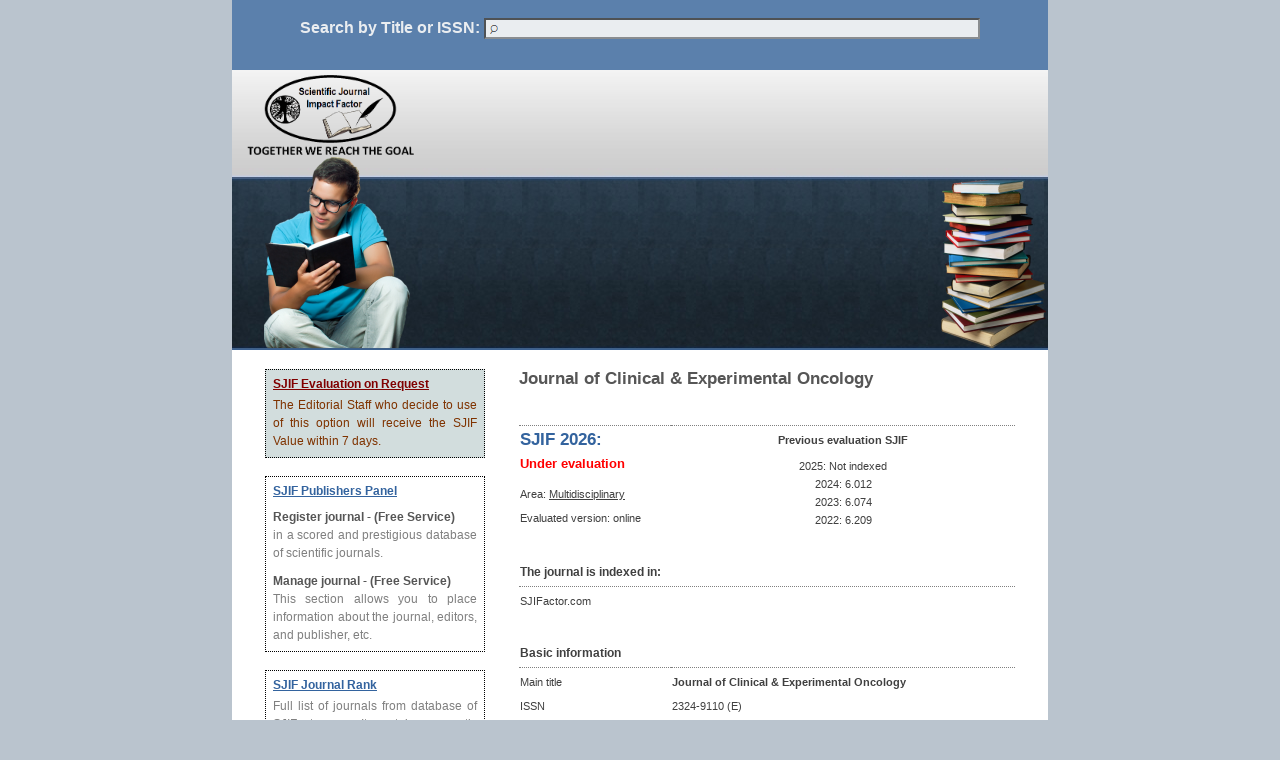

--- FILE ---
content_type: text/html
request_url: https://sjifactor.com/passport.php?id=18756
body_size: 2720
content:
<!DOCTYPE html PUBLIC "-//W3C//DTD HTML 4.01 Transitional//EN" "http://www.w3.org/TR/html4/loose.dtd">
   <html xmlns="http://www.w3.org/1999/xhtml" xml:lang="en" lang="en" dir="ltr">
    <head>
		<META HTTP-EQUIV="CONTENT-TYPE" CONTENT="text/html; charset=utf-8" />
		<TITLE>Journal of Clinical & Experimental Oncology - SJIFactor.com</TITLE>
		<META NAME="ROBOTS" CONTENT="index, follow" />
		<META NAME="DESCRIPTION" CONTENT="SJIF Value - " />
		<META NAME="KEYWORDS" CONTENT="journal, scientific, sjif, open access journal, Journal, of, Clinical, &, Experimental, Oncology"/>
		<META NAME="CLASSIFICATION" CONTENT="google scholar, scopus, doaj, web of science, index copernicus, open access journal, ScienceDirect, WorldCat, scirus, refdoc, pubmed, jstor, arxiv, sudoc" />
		<META NAME="IDENTIFIER-URL" CONTENT="https://sjifactor.com/passport.php" />
		<META NAME="PUBLISHER" CONTENT="ISSR Journals" />
		<META HTTP-EQUIV="VW96.OBJECT TYPE" CONTENT="Magazine" />
		<META HTTP-EQUIV="CONTENT-LANGUAGE" CONTENT="en" />
		<META HTTP-EQUIV="CONTENT-SCRIPT-TYPE" CONTENT="text/javascript" />
		<META HTTP-EQUIV="CONTENT-STYLE-TYPE" CONTENT="text/css" />
		<script language="JavaScript" src="./links/jQuery_datajournals.js"></script>
		<LINK TYPE="TEXT/CSS" REL="STYLESHEET" HREF="./links/styles2.css" />
		<link rel="icon" href="./docs/favicon.ico" type="image/x-icon" />
		<link rel="shortcut icon" href="./docs/favicon.ico" type="image/x-icon" /> 
			</head>
	<body bgcolor="#BAC4CE">
		<center>
		<div class="fixe">
			<div class="searchmenu">
				<br>
				Search by Title or ISSN: 
				<input autocomplete="off" type="text" name="issnortitle" id="issnortitle" value="" 
				style="width: 475px; background: url('./docs/loupe.png') repeat-y scroll 0 2px #FFFFFF;padding-left: 15px;"
				onkeyup = "issn()" onfocus = "issn()" onclick = "issn()" onmousedown = "issn()" onmouseup = "issn()" onblur = "issn()">
				<br>
			</div>
				<div id="zone_issnortitle" style="position: relative; left:98px; top:-26px; width:494px; z-index: 1000;">
				</div>
		</div>
<div style="position:absolute; padding:0px; margin:0px; height:280px; width:100%; top:70px; left:0px;" onclick = "select_issn(0)">
	<div style="position:relative; margin:auto; height:280px; width:816px; top:0px; text-align:left; background-image:url('./docs/bagr.png');">
		<img src="./docs/top_up3.png" style="position:absolute; top:5px; left:15px; height:80px;">
		<img src="./docs/read.png" style="position:absolute; top:87px; left:32px;">
		<img src="./docs/top_right.png" style="position:absolute; top:110px; left:709px;">
	</div>
</div>
<div style="position:absolute; padding:0px; margin:0px; width:100%; top:350px; left:0px;" onclick = "select_issn(0)">
	<div style="position:relative; margin:auto; width:816px; top:0px; text-align:left;">
		<table style="height:835px; width:816px; top:584px;" >
			<tr style="background-color:white; vertical-align:top;">
				<td style="width:30px;">
					&nbsp;
				</td>
				<td style="width:220px;">
					<br>
					
					<div class="product" style="background-color:#D2DDDD; color:white;">
						<div class="product_title">
							<a href="http://sjifactor.com/onrequest.php" style="color:maroon;"><u>SJIF Evaluation on Request</u></a>
						</div>
						<div class="product_text" style="color:#7F3300; ">
							The Editorial Staff who decide to use of this option will receive the SJIF Value within 7 days.
						</div>
					</div>
					<br>
					<div class="product">
						<div class="product_title">
							<a href="http://sjifactor.com/apply.php"><u>SJIF Publishers Panel</u></a>
						</div>
						<div class="product_text">
							<div style="color: #565656; margin-top:10px;"><b>Register journal - (Free Service)</b></div>
							in a scored and prestigious database of scientific journals. 
							<div style="color: #565656; margin-top:10px;"><b>Manage journal - (Free Service)</b></div>
							This section allows you to place information about the journal, editors, and publisher, etc. 
							<br>
						</div>
					</div>
					<br>
					<div class="product">
						<div class="product_title">
							<a href="http://sjifactor.com/masterlist.php"><u>SJIF Journal Rank</u></a>
						</div>
						<div class="product_text">
							Full list of journals from database of SJIFactor.com. It contains currently over <font style="color: #565656;"><b>26000 journals</b></font> from all over the world.
						</div>
					</div>
					<br>
					<div class="product">
						<div class="product_title">
							<a href="http://sjifactor.com/certificate.php"><u>Certificate</u></a>
						</div>
						<div class="product_text">
							A proof of being indexed in SJIF Journal Rank List.
						</div>
					</div>
					<br>
					<div class="product">
						<div class="product_title">
							<a href="http://sjifactor.com/methodology.php"><u>Evaluation methodology</u></a>
						</div>
						<div class="product_title">
							<a href="http://sjifactor.com/faq.php"><u>FAQ</u></a>
						</div>
					</div>
					<br>
			
					
				</td>
				<td style="width:30px;">
					&nbsp;
				</td>
				<td>
					<br>
					
				<div class="Categorie" style="color:#565656;">
					Journal of Clinical & Experimental Oncology
				</div>
				<br>
				<br>
				<div class="product_text">
				<table style="width:100%;">
				<tr style="border-top:1px dotted gray;" class="subsection">
					<td style="width:150px; padding-top:5px;">
						<div class="Categorie">
							SJIF 2026: 
						</div>
						<div style="color:red; font-weight:bold; font-size:13px; line-height:30px;">
							Under evaluation
						</div>
						Area: <a href="./masterlist.php?area=M" class="linksections" style="line-height:30px;">Multidisciplinary</a><br>
						Evaluated version: online
					</td>
					<td STYLE="vertical-align:top; text-align:center; padding-top:5px;">
						<B>Previous evaluation SJIF</B>
						<div style="margin:auto; text-align:center; padding-top:8px; width:105px;">
						2025: Not indexed<br>
						2024: 6.012<br>
						2023: 6.074<br>
						2022: 6.209<br>
						</div>
					</td>
					</tr>
					<tr style="border-bottom:1px dotted gray;">
						<td class="section" colspan=2>
							The journal is indexed in: 
						</td>
					</tr>
					<tr>
						<td class="subsection" colspan=2>
							SJIFactor.com
						</td>
					</tr>
					<tr style="border-bottom:1px dotted gray;">
						<td class="section">
							Basic information
						</td>
						<td STYLE="vertical-align:top; text-align:center;">
							&nbsp;
						</td>
					</tr>
					<tr>
						<td class="subsection">
							Main title
						</td>
						<td class="subsection" style="text-align:left;">
							<b>Journal of Clinical & Experimental Oncology</b>
						</td>
					</tr><tr>
						<td class="subsection">
							ISSN
						</td>
						<td class="subsection">2324-9110 (E)</td>
					</tr>					
					<tr>
						<td class="subsection">
							URL
						</td>
						<td class="subsection">
							<a href="http://www.scitechnol.com/clinical-experimental-oncology.php" target="_blank">http://www.scitechnol.com/clinical-experimental-oncology.php</a>
						</td>
					</tr>
					<tr>
						<td class="subsection">
							Country
						</td>
						<td class="subsection"><img src="./docs/flags/us.gif" style="vertical-align:middle; width:18px; height:12px; border:0px;">&nbsp;USA
						</td>
					</tr>
					<!--
					<tr>
						<td class="subsection">
							Journal's character
						</td>
						<td class="subsection">
							Scientific
						</td>
					</tr>
					--!>
					<tr>
						<td class="subsection">
							Frequency
						</td>
						<td class="subsection">Quarterly</td>
					</tr>
					<tr>
						<td class="subsection">
							License
						</td>
						<td class="subsection">
							No information
						</td>
					</tr>
					<tr>
						<td class="subsection">
							Texts availability 
						</td>
						<td class="subsection">
							Paid
						</td>
					</tr></table>
				<br>
				<br>
				<br>
				<br>
				<br>
				<br>
				<br>
				</div>
								</td>
				<td style="width:30px;">
					&nbsp;
				</td>
			</tr>
			<tr style="height:35px; background-color:#33639e;">
				<td>
					&nbsp;
				</td>
				<td style="color: white; font-size:10px; font-weight:bold; line-height:34px;" colspan=3>
					<div style="float:left;">
						Copyright © 2026 -&nbsp;SJIFactor.com except certain content provided by third parties.
					</div>
					<div style="float:right;">
						Powered by &nbsp; <a href="http://sjifactor.com/" target="_blank"><img src="./docs/sjifactor_s.png" style="width:25px; height:25px; vertical-align:middle;"></a>
					</div>
				</td>
				<td>
					&nbsp;
				</td>
			</tr>
			<tr style="height:35px; text-align:center; font-size:10px;">
				<td colspan=5>
					<a href="http://sjifactor.com/refund-policy.php">Refund Policy</a> | <a href="http://sjifactor.com/privacy-policy.php">Privacy Policy</a> | <a href="http://sjifactor.com/terms-of-use.php">Terms of Use</a>
				</td>
			</tr>
		</table>
	</div>
</div>

		</center>
	</body>
</html>